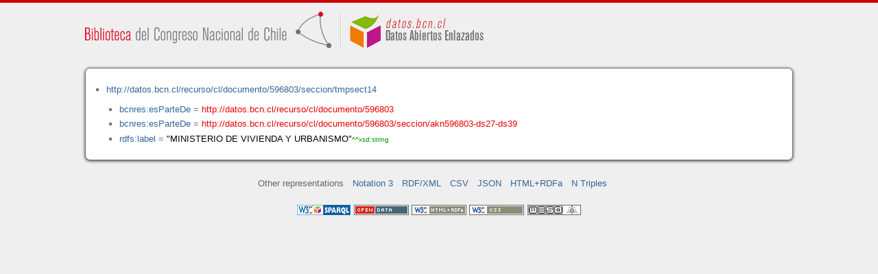

--- FILE ---
content_type: application/xhtml+xml
request_url: https://datos.bcn.cl/recurso/cl/documento/596803/seccion/tmpsect14/datos.html
body_size: 8424
content:
<?xml version="1.0" encoding="UTF-8"?>
<!DOCTYPE html PUBLIC "-//W3C//DTD XHTML+RDFa 1.1//EN" "http://www.w3.org/MarkUp/DTD/xhtml-rdfa-2.dtd">
<html xmlns="http://www.w3.org/1999/xhtml"  xmlns:bcnbills="http://datos.bcn.cl/ontologies/bcn-bills#"  xmlns:bcnses="http://datos.bcn.cl/ontologies/bcn-sessiondaily#"  xmlns:bcncon="http://datos.bcn.cl/ontologies/bcn-congress#"  xmlns:geo="http://www.w3.org/2003/01/geo/wgs84_pos#"  xmlns:bio="http://purl.org/vocab/bio/0.1/"  xmlns:dbpedia-owl="http://dbpedia.org/ontology/"  xmlns:bcnbio="http://datos.bcn.cl/ontologies/bcn-biographies#"  xmlns:dc="http://purl.org/dc/elements/1.1/"  xmlns:dct="http://purl.org/dc/terms/"  xmlns:wikidata-prop="https://www.wikidata.org/wiki/Property:"  xmlns:frbr="http://purl.org/vocab/frbr/core#"  xmlns:skos="http://www.w3.org/2004/02/skos/core#"  xmlns:org="http://www.w3.org/ns/org#"  xmlns:xsd="http://www.w3.org/2001/XMLSchema#"  xmlns:rdf="http://www.w3.org/1999/02/22-rdf-syntax-ns#"  xmlns:bcnnorms="http://datos.bcn.cl/ontologies/bcn-norms#"  xmlns:dbpedia="http://dbpedia.org/resource/"  xmlns:rdfs="http://www.w3.org/2000/01/rdf-schema#"  xmlns:bcngeo="http://datos.bcn.cl/ontologies/bcn-geographics#"  xmlns:gn="http://www.geonames.org/ontology#"  xmlns:time="http://www.w3.org/2006/time#"  xmlns:bcnres="http://datos.bcn.cl/ontologies/bcn-resources#"  xmlns:owl="http://www.w3.org/2002/07/owl#"  xmlns:dcat="http://www.w3.org/ns/dcat#"  xmlns:foaf="http://xmlns.com/foaf/0.1/"  version="XHTML+RDFa 1.1" > 
<head>

<title> Resource in HTML + RDFa </title>
<link rel="foaf:primarytopic" href="https://datos.bcn.cl/recurso/cl/documento/596803/seccion/tmpsect14"/>
<link rel="stylesheet" type="text/css" href="https://datos.bcn.cl/recurso/css/rdfa.css" />
<meta http-equiv="Content-Style-Type" content="text/css" /> 
<meta http-equiv="Content-Type" content="application/xhtml+xml; charset=utf-8" />
<script type="text/javascript">
<![CDATA[

function loadTriples(resource,div){
	
	  var url = "resource="+resource;
    
  if(xmlhttp) {
      
    xmlhttp.open("GET","https://datos.bcn.cl/recurso/RDFaAjaxPart?"+url ,true); //gettime will be the servlet name
    xmlhttp.onreadystatechange  = handleServerResponse(div);
    xmlhttp.setRequestHeader('Content-Type', 'application/x-www-form-urlencoded');
    xmlhttp.send(null);
  }
	
}




function getXMLObject()  //XML OBJECT
{
   var xmlHttp = false;
   try {
     xmlHttp = new ActiveXObject("Msxml2.XMLHTTP")  // For Old Microsoft Browsers
   }
   catch (e) {
     try {
       xmlHttp = new ActiveXObject("Microsoft.XMLHTTP")  // For Microsoft IE 6.0+
     }
     catch (e2) {
       xmlHttp = false   // No Browser accepts the XMLHTTP Object then false
     }
   }
   if (!xmlHttp && typeof XMLHttpRequest != 'undefined') {
     xmlHttp = new XMLHttpRequest();        //For Mozilla, Opera Browsers
   }
   return xmlHttp;  // Mandatory Statement returning the ajax object created
}
 
var xmlhttp = new getXMLObject();   //xmlhttp holds the ajax object




function handleServerResponse(div) {
       if (xmlhttp.readyState == 4) {
         if(xmlhttp.status == 200) {
           document.getElementById(div).innerHTML=xmlhttp.responseText; //Update the HTML Form element 
         }
         else {
            alert("Error during AJAX call. Please try again");
         }
       }
    }
]]>
</script>
<link rel="alternate" type="text/rdf+n3" href="https://datos.bcn.cl/recurso/cl/documento/596803/seccion/tmpsect14/datos.n3" title="Structured Descriptor Document (n3 format)" /><link rel="alternate" type="application/rdf+xml" href="https://datos.bcn.cl/recurso/cl/documento/596803/seccion/tmpsect14/datos.rdf" title="Structured Descriptor Document (rdf format)" /><link rel="alternate" type="text/csv" href="https://datos.bcn.cl/recurso/cl/documento/596803/seccion/tmpsect14/datos.csv" title="Structured Descriptor Document (csv format)" /><link rel="alternate" type="application/rdf+json" href="https://datos.bcn.cl/recurso/cl/documento/596803/seccion/tmpsect14/datos.json" title="Structured Descriptor Document (json format)" /><link rel="alternate" type="application/xhtml+xml" href="https://datos.bcn.cl/recurso/cl/documento/596803/seccion/tmpsect14/datos.html" title="Structured Descriptor Document (html format)" /><link rel="alternate" type="text/plain" href="https://datos.bcn.cl/recurso/cl/documento/596803/seccion/tmpsect14/datos.ntriples" title="Structured Descriptor Document (ntriples format)" /> 
</head>
<body>

<div class="rdfa-content"><div id="banner"><img alt="logo" src="https://datos.bcn.cl/img/logo.png" /></div><div class="entity"><ul> <li class="level--1404" >
<a href="https://datos.bcn.cl/recurso/cl/documento/596803/seccion/tmpsect14" > http://datos.bcn.cl/recurso/cl/documento/596803/seccion/tmpsect14</a>
<ul>
<li class="level--1403" > <a href="https://datos.bcn.cl/ontologies/bcn-resources#esParteDe"  > bcnres:esParteDe</a> = <a class="resource" href="https://datos.bcn.cl/recurso/cl/documento/596803" > http://datos.bcn.cl/recurso/cl/documento/596803</a> 
</li>
<li class="level--1403" > <a href="https://datos.bcn.cl/ontologies/bcn-resources#esParteDe"  > bcnres:esParteDe</a> = <a class="resource" href="https://datos.bcn.cl/recurso/cl/documento/596803/seccion/akn596803-ds27-ds39" > http://datos.bcn.cl/recurso/cl/documento/596803/seccion/akn596803-ds27-ds39</a> 
</li>
<li class="level--1403" > <a href="http://www.w3.org/2000/01/rdf-schema#label"  > rdfs:label</a> = <span class="value">"MINISTERIO DE VIVIENDA Y URBANISMO"<span class="class-type">^^xsd:string</span></span> 
</li>
</ul>
</li>
</ul> 
</div></div><div xmlns="http://www.w3.org/1999/xhtml"  about="http://datos.bcn.cl/recurso/cl/documento/596803/seccion/tmpsect14">
<div rel="bcnres:esParteDe" resource="http://datos.bcn.cl/recurso/cl/documento/596803" />
</div>
<div xmlns="http://www.w3.org/1999/xhtml"  about="http://datos.bcn.cl/recurso/cl/documento/596803/seccion/tmpsect14">
<div rel="bcnres:esParteDe" resource="http://datos.bcn.cl/recurso/cl/documento/596803/seccion/akn596803-ds27-ds39" />
</div>
<div xmlns="http://www.w3.org/1999/xhtml"  about="http://datos.bcn.cl/recurso/cl/documento/596803/seccion/tmpsect14">
<div property="rdfs:label" content="MINISTERIO DE VIVIENDA Y URBANISMO" datatype="xsd:string" />
</div>

<div class="otherRepresentations">
<p>Other representations</p>
<ul>
    <li><a href="https://datos.bcn.cl/recurso/cl/documento/596803/seccion/tmpsect14/datos.n3" title="Structured Descriptor Document (Notation 3 format)" >Notation 3</a></li><li><a href="https://datos.bcn.cl/recurso/cl/documento/596803/seccion/tmpsect14/datos.rdf" title="Structured Descriptor Document (RDF/XML format)" >RDF/XML</a></li><li><a href="https://datos.bcn.cl/recurso/cl/documento/596803/seccion/tmpsect14/datos.csv" title="Structured Descriptor Document (CSV format)" >CSV</a></li><li><a href="https://datos.bcn.cl/recurso/cl/documento/596803/seccion/tmpsect14/datos.json" title="Structured Descriptor Document (JSON format)" >JSON</a></li><li><a href="https://datos.bcn.cl/recurso/cl/documento/596803/seccion/tmpsect14/datos.html" title="Structured Descriptor Document (HTML+RDFa format)" >HTML+RDFa</a></li><li><a href="https://datos.bcn.cl/recurso/cl/documento/596803/seccion/tmpsect14/datos.ntriples" title="Structured Descriptor Document (N Triples format)" >N Triples</a></li> 
</ul> 
</div>
<div class="footLogos">
   <a href="https://datos.bcn.cl/sparql">
		<img alt="W3C Semantic Web Technology" src="https://datos.bcn.cl/recurso/images/sw-sparql-blue.png"/>
   </a> 
   <a href="http://www.opendefinition.org/">
        <img alt="This material is Open Knowledge" src="https://datos.bcn.cl/recurso/images/od_80x15_red_green.png"/>
   </a>
   <a resource="http://www.w3.org/TR/rdfa-syntax"
        rel="dc:conformsTo" xmlns:dc="http://purl.org/dc/terms/"
        href="http://validator.w3.org/check?uri=referer">
        <img  src="https://datos.bcn.cl/recurso/images/valid-xhtml-rdfa.png" alt="Valid XHTML + RDFa" />
   </a>
   <a href="http://jigsaw.w3.org/css-validator/check/referer"> 
    <img src="https://datos.bcn.cl/recurso/images/css.png" alt="Valid CSS!" /> 
   </a> 
   <a href="http://www.weso.es"> 
    <img src="https://datos.bcn.cl/recurso/images/weso.png" alt="WESO Research Group" /> 
   </a> 
   
</div>
</body>
</html>